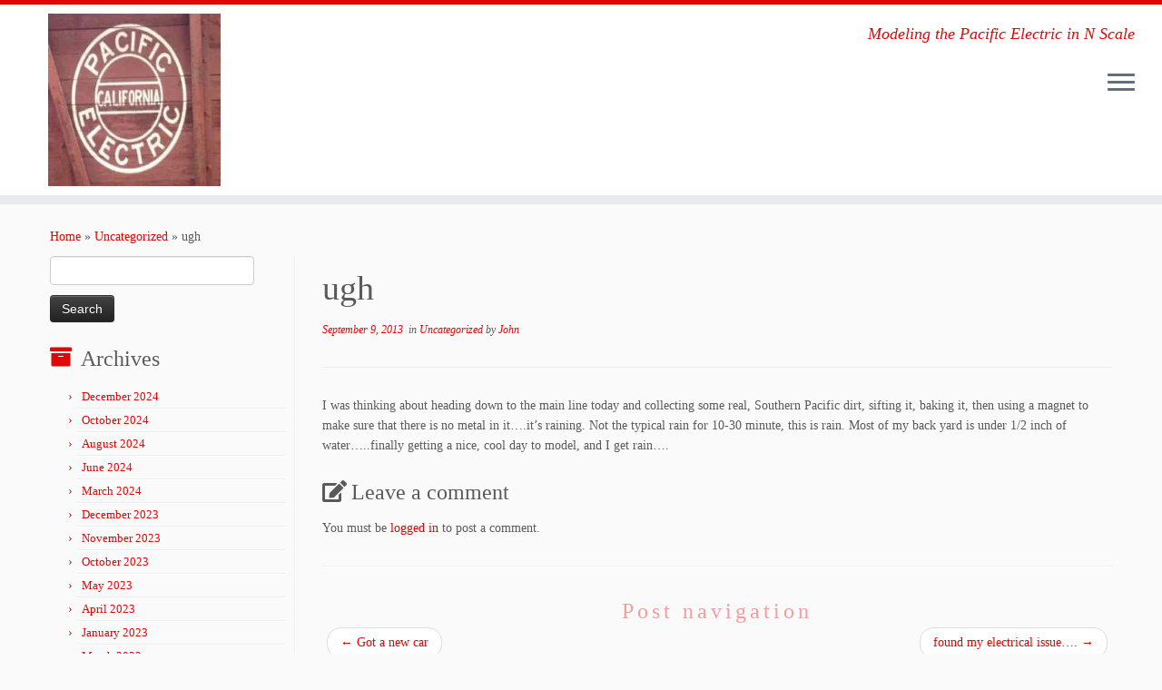

--- FILE ---
content_type: text/css
request_url: https://sopacincg.com/wp-content/themes/customizr-child/style.css?ver=4.4.24
body_size: 199
content:
/*
Theme Name: Customizr Child
Theme URI: https://presscustomizr.com/customizr
Template: customizr
Author: nikeo
Author URI: https://presscustomizr.com/
Description: Customizr is a simple and fast WordPress theme designed to help you attract and engage more visitors. Provides a perfect user experience on smartphones. Powers more than 100K active sites around the world. Hundreds of 5-stars reviews received on WordPress.org.
Tags: one-column,two-columns,three-columns,left-sidebar,right-sidebar,buddypress,custom-menu,custom-colors,featured-images,full-width-template,theme-options,threaded-comments,translation-ready,sticky-post,post-formats,rtl-language-support,editor-style
Version: 4.1.12.1533919281
Updated: 2018-08-10 09:41:21

*/

